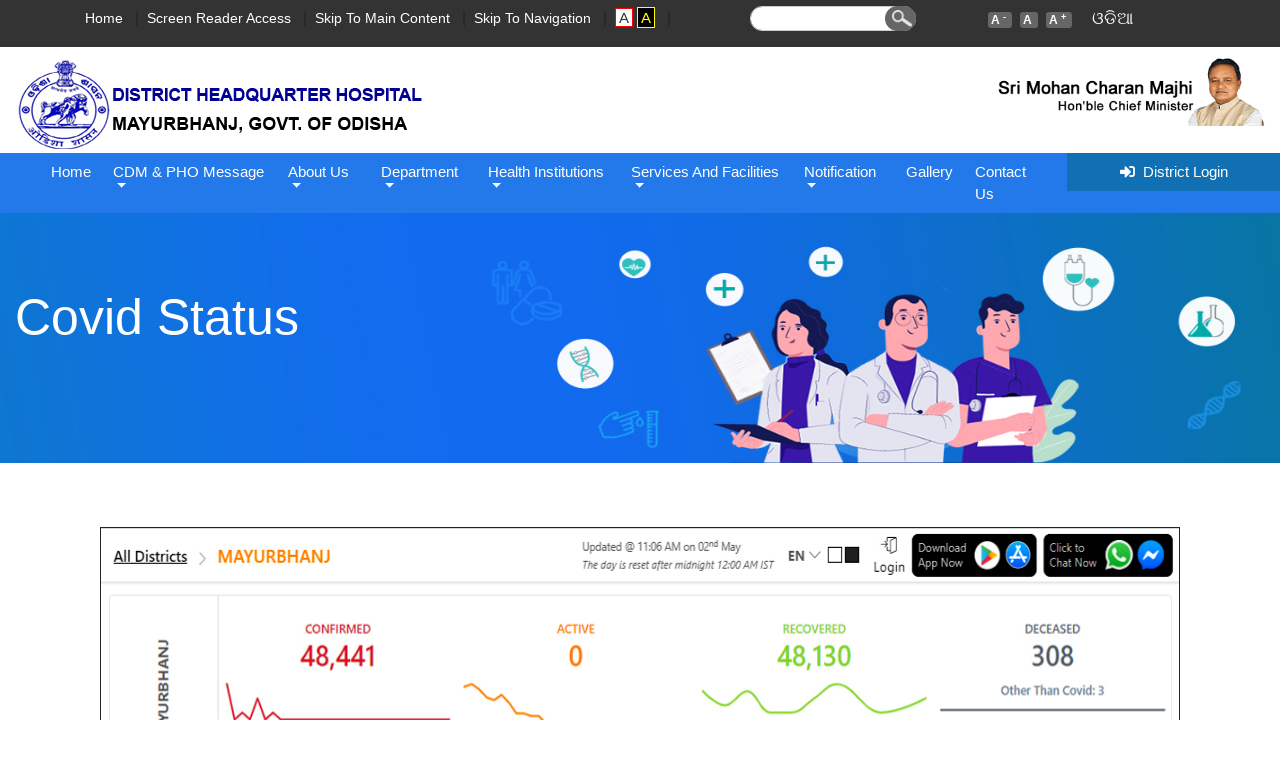

--- FILE ---
content_type: text/html; charset=UTF-8
request_url: https://mayurbhanj.dhhodisha.in/index.php/Dhq/page/37/CovidStatus
body_size: 31243
content:
<html lang="en">
<head>
    <meta charset="UTF-8">
    <meta name="viewport" content="width=device-width, initial-scale=1.0">
    <title>Mayurbhanj District Headquarter Hospital</title>
    <meta name="description" content="Dhh Baripada is an established name in patient care and is a well-known hospital of Mayurbhanj, Odisha. Dhh Baripada have advanced healthcare facilities and is an upcoming names in the healthcare industry." >
	<meta name="keywords" content="Mayurbhanj District Headquarter Hospital,,Mayurbhanj dhh,Mayurbhanj govt hospital" >
    <link rel="profile" href="http://gmpg.org/xfn/11">
    <link rel="stylesheet" href="https://use.fontawesome.com/releases/v5.8.1/css/all.css" integrity="sha384-50oBUHEmvpQ+1lW4y57PTFmhCaXp0ML5d60M1M7uH2+nqUivzIebhndOJK28anvf" crossorigin="anonymous">
    <link rel="stylesheet" href="https://maxcdn.bootstrapcdn.com/bootstrap/4.0.0/css/bootstrap.min.css" integrity="sha384-Gn5384xqQ1aoWXA+058RXPxPg6fy4IWvTNh0E263XmFcJlSAwiGgFAW/dAiS6JXm" crossorigin="anonymous">
    <link rel="preconnect" href="https://fonts.gstatic.com">
    <script src="https://code.jquery.com/jquery-3.2.1.slim.min.js" integrity="sha384-KJ3o2DKtIkvYIK3UENzmM7KCkRr/rE9/Qpg6aAZGJwFDMVNA/GpGFF93hXpG5KkN" crossorigin="anonymous"></script>
  <script src="https://cdnjs.cloudflare.com/ajax/libs/popper.js/1.12.9/umd/popper.min.js" integrity="sha384-ApNbgh9B+Y1QKtv3Rn7W3mgPxhU9K/ScQsAP7hUibX39j7fakFPskvXusvfa0b4Q" crossorigin="anonymous"></script>
  <script src="https://maxcdn.bootstrapcdn.com/bootstrap/4.0.0/js/bootstrap.min.js" integrity="sha384-JZR6Spejh4U02d8jOt6vLEHfe/JQGiRRSQQxSfFWpi1MquVdAyjUar5+76PVCmYl" crossorigin="anonymous"></script>
  <link rel="stylesheet" href="https://owlcarousel2.github.io/OwlCarousel2/assets/owlcarousel/assets/owl.carousel.min.css">
        <script type="text/javascript" src="https://owlcarousel2.github.io/OwlCarousel2/assets/vendors/jquery.min.js"></script>
        <script type="text/javascript" src="https://owlcarousel2.github.io/OwlCarousel2/assets/owlcarousel/owl.carousel.js"></script>
  </head>

  <body>

    <section class="top-menu">
    <div class="container">
      <div class="row" id="changesize" style="padding: 6px 0 0 0;"> 
        
        <div class="col-sm-7 d-none d-md-block" style=" padding-top: 0px;">  
        <a href="https://mayurbhanj.dhhodisha.in/" style="color: #fff;font-size: 14px;">Home </a>&nbsp; |&nbsp;
       <a href="https://mayurbhanj.dhhodisha.in/index.php/Dhq/accessibilityoption/mayurbhanj" style="color: #fff;font-size: 14px;">Screen Reader Access </a>&nbsp; |&nbsp;
        <a href="#main" style="color: #fff;font-size: 14px;">Skip To Main Content </a>&nbsp; |&nbsp;
         <a href="#main" style="color: #fff;font-size: 14px;">Skip To Navigation </a>&nbsp; |&nbsp;

         <a href="https://mayurbhanj.dhhodisha.in/index.php/dhq/index/mayurbhanj" style=" font-size: 15px; color: #333;"><span style="background: #fff; border: 1px solid red; padding:0 3px 0 3px;">A</span></a>
    <a href="https://mayurbhanj.dhhodisha.in/index.php/dhq/english_black/mayurbhanj" style=" font-size: 15px; color: #fff;"><span style="background: #000; border: 1px solid yellow; padding:1px 3px 1px 3px; color:yellow;">A</span></a>
    &nbsp; |&nbsp;

      </div>

            <div class="col-sm-5 col-xs-12">
             <div class="row">
            <div class="col-sm-6 d-none d-md-block">
           <form name="searchnow" action="https://mayurbhanj.dhhodisha.in/index.php/Dhq/serach/mayurbhanj" method="post" enctype="multipart/form-data">
           <input type="text" class="form-control" style="width:80%; height:25px; border-radius: 20px; border: 1px solid #ccc;" name="keyword">

              <button type="submit" id="button1" accesskey="s" name="searchnow"><img src="https://mayurbhanj.dhhodisha.in//public/assets/images/shape_23.png" style="width: 20px; height: 17px;" align="right"></button>
          </form>

          </div>
           <div class="col-sm-6">
         <!--  <a href="#" >Text Size </a>  -->
          <a href="#" class="square"><span id="btn-decrease" style="max-height:20px;"> A<sup> - </sup></span></a> &nbsp;
          <a href="#" class="square"><span id="btn-orig" style="max-height:20px;"> A </span></a>  &nbsp;
          <a href="#" class="square"><span id="btn-increase" style="max-height:20px;"> A <sup> + </sup></span></a>  
            &nbsp;&nbsp;&nbsp;&nbsp;
            <a href="https://mayurbhanj.dhhodisha.in/index.php/Dhq/index_odia/mayurbhanj" style="font-size: 17px;">ଓଡିଆ</a> 
              
         
        </div>
        </div>
        </div>
      
    </div>
  </div>
  </section>

  <section>
    <div class="container-fluid">
     <div class="row">
      <div class="col-md-4">
              <img src="https://mayurbhanj.dhhodisha.in//upload/421logo-Mayurbhanj.png" style=" padding-top: 10px;">
              </div>

        <div class="col-md-4">

      </div>


        <div class="col-md-4">
	        <div style="padding-top: 10px; text-align: right;">
	         	<img src="https://mayurbhanj.dhhodisha.in/public/assets/images/chief-minister.png" style="width: 70%; ">
	         </div>
      	</div>
     </div>
    </div>
  </section>

   
   <section style="background-color: #2379EA;">
    <div class="container-fluid">
     <div class="row">
      <div class="col-md-10">
      <nav id="navigation" class="navbar navbar-expand-lg navbar-light" style="padding: 0;">
              <!-- <a  class="navbar-brand ml-4 text-dark " href="#">COMPANY NAME</a> -->
    <button style="border: 1px solid white;" class="navbar-toggler" type="button" data-toggle="collapse" data-target="#navbarSupportedContent" aria-controls="navbarSupportedContent" aria-expanded="false" aria-label="Toggle navigation">
      <span class="navbar-toggler-icon"></span>
    </button>
      <div class="collapse navbar-collapse text-danger" id="navbarSupportedContent">
       <ul class="navbar-nav  mr-auto  ml-4 text-uppercase">
        <li class="nav-item  js-scroll-trigger">
          <a style="color:white;font-size: 15px;" class="nav-link" href="https://mayurbhanj.dhhodisha.in/">Home</a>
        </li>
		 		         <li class="nav-item dropdown">
		        	<a class="nav-link dropdown-toggle" href="#" id="navbarDropdown" role="button" data-toggle="dropdown" aria-haspopup="true" 
		        		aria-expanded="false" style="color:white;font-size: 15px;">CDM &amp; PHO Message	</a>
		        		 <div class="dropdown-menu" aria-labelledby="navbarDropdown">
			                                    <a class="dropdown-item" href="https://mayurbhanj.dhhodisha.in/index.php/Dhq/page/37/CDM&PHOMessage	">CDM & PHO Message	</a>
        		 			      	 </div>
		      	 </li> 
				         <li class="nav-item dropdown">
		        	<a class="nav-link dropdown-toggle" href="#" id="navbarDropdown" role="button" data-toggle="dropdown" aria-haspopup="true" 
		        		aria-expanded="false" style="color:white;font-size: 15px;">About Us	</a>
		        		 <div class="dropdown-menu" aria-labelledby="navbarDropdown">
			                                    <a class="dropdown-item" href="https://mayurbhanj.dhhodisha.in/index.php/Dhq/page/37/Vision&Mission	">Vision & Mission	</a>
        		                            <a class="dropdown-item" href="https://mayurbhanj.dhhodisha.in/index.php/Dhq/page/37/Organogram	">Organogram	</a>
        		                            <a class="dropdown-item" href="https://mayurbhanj.dhhodisha.in/index.php/Dhq/page/37/CDM&PHOMessage	">CDM & PHO Message	</a>
        		                            <a class="dropdown-item" href="https://mayurbhanj.dhhodisha.in/index.php/Dhq/page/37/Introduction	">Introduction	</a>
        		 			      	 </div>
		      	 </li> 
				         <li class="nav-item dropdown">
		        	<a class="nav-link dropdown-toggle" href="#" id="navbarDropdown" role="button" data-toggle="dropdown" aria-haspopup="true" 
		        		aria-expanded="false" style="color:white;font-size: 15px;">Department	</a>
		        		 <div class="dropdown-menu" aria-labelledby="navbarDropdown">
			                                    <a class="dropdown-item" href="https://mayurbhanj.dhhodisha.in/index.php/Dhq/page/37/EyeWard	">Eye Ward	</a>
        		                            <a class="dropdown-item" href="https://mayurbhanj.dhhodisha.in/index.php/Dhq/page/37/TBDepartment	">TB Department	</a>
        		                            <a class="dropdown-item" href="https://mayurbhanj.dhhodisha.in/index.php/Dhq/page/37/GeriatricDepartment	">Geriatric Department	</a>
        		                            <a class="dropdown-item" href="https://mayurbhanj.dhhodisha.in/index.php/Dhq/page/37/DenguDepartment	">Dengu Department	</a>
        		                            <a class="dropdown-item" href="https://mayurbhanj.dhhodisha.in/index.php/Dhq/page/37/SNCUDepartment	">SNCU Department	</a>
        		                            <a class="dropdown-item" href="https://mayurbhanj.dhhodisha.in/index.php/Dhq/page/37/CasualtyDepartment	">Casualty Department	</a>
        		                            <a class="dropdown-item" href="https://mayurbhanj.dhhodisha.in/index.php/Dhq/page/37/Infections	">Infections	</a>
        		                            <a class="dropdown-item" href="https://mayurbhanj.dhhodisha.in/index.php/Dhq/page/37/PediatricDepartment	">Pediatric Department	</a>
        		                            <a class="dropdown-item" href="https://mayurbhanj.dhhodisha.in/index.php/Dhq/page/37/OandGServices	">O and G Services	</a>
        		                            <a class="dropdown-item" href="https://mayurbhanj.dhhodisha.in/index.php/Dhq/page/37/Orthopaedic	">Orthopaedic	</a>
        		                            <a class="dropdown-item" href="https://mayurbhanj.dhhodisha.in/index.php/Dhq/page/37/GeneralSurgeryDepartment	">General Surgery Department	</a>
        		                            <a class="dropdown-item" href="https://mayurbhanj.dhhodisha.in/index.php/Dhq/page/37/MedicineDepartment	">Medicine Department	</a>
        		 			      	 </div>
		      	 </li> 
				         <li class="nav-item dropdown">
		        	<a class="nav-link dropdown-toggle" href="#" id="navbarDropdown" role="button" data-toggle="dropdown" aria-haspopup="true" 
		        		aria-expanded="false" style="color:white;font-size: 15px;">Health Institutions	</a>
		        		 <div class="dropdown-menu" aria-labelledby="navbarDropdown">
			                                    <a class="dropdown-item" href="https://mayurbhanj.dhhodisha.in/index.php/Dhq/page/37/Locations	">Locations	</a>
        		                            <a class="dropdown-item" href="https://mayurbhanj.dhhodisha.in/index.php/Dhq/page/37/OtherHospitals	">Other Hospitals	</a>
        		                            <a class="dropdown-item" href="https://mayurbhanj.dhhodisha.in/index.php/Dhq/page/37/PrimaryHealthCenter	">Primary Health Center	</a>
        		                            <a class="dropdown-item" href="https://mayurbhanj.dhhodisha.in/index.php/Dhq/page/37/CommunityHealthCenter	">Community Health Center	</a>
        		                            <a class="dropdown-item" href="https://mayurbhanj.dhhodisha.in/index.php/Dhq/page/37/Sub-DivisionalHospital	">Sub-Divisional Hospital	</a>
        		 			      	 </div>
		      	 </li> 
				         <li class="nav-item dropdown">
		        	<a class="nav-link dropdown-toggle" href="#" id="navbarDropdown" role="button" data-toggle="dropdown" aria-haspopup="true" 
		        		aria-expanded="false" style="color:white;font-size: 15px;">Services and Facilities	</a>
		        		 <div class="dropdown-menu" aria-labelledby="navbarDropdown">
			                                    <a class="dropdown-item" href="https://mayurbhanj.dhhodisha.in/index.php/Dhq/page/37/BloodBank	">Blood Bank	</a>
        		                            <a class="dropdown-item" href="https://mayurbhanj.dhhodisha.in/index.php/Dhq/page/37/PatientRegistration	">Patient Registration	</a>
        		                            <a class="dropdown-item" href="https://mayurbhanj.dhhodisha.in/index.php/Dhq/page/37/UserFees	">User Fees	</a>
        		                            <a class="dropdown-item" href="https://mayurbhanj.dhhodisha.in/index.php/Dhq/page/37/BEDStrength	">BED Strength	</a>
        		                            <a class="dropdown-item" href="https://mayurbhanj.dhhodisha.in/index.php/Dhq/page/37/GenericMedicineStore	">Generic Medicine Store	</a>
        		                            <a class="dropdown-item" href="https://mayurbhanj.dhhodisha.in/index.php/Dhq/page/37/AvailableServices	">Available Services	</a>
        		                            <a class="dropdown-item" href="https://mayurbhanj.dhhodisha.in/index.php/Dhq/page/37/LabReport	">Lab Report	</a>
        		                            <a class="dropdown-item" href="https://mayurbhanj.dhhodisha.in/index.php/Dhq/page/37/CovidStatus	">Covid Status	</a>
        		 			      	 </div>
		      	 </li> 
				         <li class="nav-item dropdown">
		        	<a class="nav-link dropdown-toggle" href="#" id="navbarDropdown" role="button" data-toggle="dropdown" aria-haspopup="true" 
		        		aria-expanded="false" style="color:white;font-size: 15px;">Notification	</a>
		        		 <div class="dropdown-menu" aria-labelledby="navbarDropdown">
			                                    <a class="dropdown-item" href="https://mayurbhanj.dhhodisha.in/index.php/Dhq/page/37/RightToInformation	">Right To Information	</a>
        		                            <a class="dropdown-item" href="https://mayurbhanj.dhhodisha.in/index.php/Dhq/page/37/Notices	">Notices	</a>
        		                            <a class="dropdown-item" href="https://mayurbhanj.dhhodisha.in/index.php/Dhq/page/37/TenderandAdvt	">Tender and Advt	</a>
        		 			      	 </div>
		      	 </li> 
			
			<li class="nav-item dropdown">
		        <a class="nav-link" href="https://mayurbhanj.dhhodisha.in/index.php/Dhq/page/37/Gallery	"  id="navbarDropdown"  aria-haspopup="true" aria-expanded="false" style="color:white;font-size: 15px;">
		          Gallery			        </a>
        	</li>
	
		
			<li class="nav-item dropdown">
		        <a class="nav-link" href="https://mayurbhanj.dhhodisha.in/index.php/Dhq/page/37/ContactUs	"  id="navbarDropdown"  aria-haspopup="true" aria-expanded="false" style="color:white;font-size: 15px;">
		          Contact Us			        </a>
        	</li>
	
	  </ul>
                
  </div>


        
  </nav>
  </div>

  <div class="col-md-2 p-0 d-none d-md-block">

<div style="background: #1170b3; text-align: center;">
          <a style="color:white;font-size: 15px;" target="_blank" class="nav-link" href="http://dhhodisha.in/index.php/district"><span><i class="fas fa-sign-in-alt"></i></span> &nbsp;District Login</a>
        </div>
</div>
     </div>
     </div>
   </section>

<style type="text/css">
.dropdown-item{
  text-transform: capitalize;
}
  
.top-menu { 
    background: #333;
}
/*.top-menu .container {
    border-bottom: 1px solid #2C89DF;padding: 2px 15px;
}*/
.top-menu .container a {
    color: #fff; text-decoration: none; font-size: 12px;
}
.top-menu .container a:hover {
    color: #fff;
}
.top-menu .square {
  background-color: #666; border-radius: 3px; padding: 1px 3px; font-weight: bold;
}

#button1 {
    position: absolute;
    left: 150px;
    top: 0;
    background: #666;
    border: 1px solid #666;
    border-radius: 20px;
    padding: 3px;
}
.dropdown-menu{
    background: #2379ea !important;
    color:#fff !important;
    text-transform:capitalize;
    border:none;
}
.dropdown-item{
    color:#fff ;
}


#myCarousel .list-inline {
    white-space:nowrap;
    overflow-x:auto;
}

#myCarousel .carousel-indicators {
    position: static;
    left: initial;
    width: initial;
    margin-left: initial;
    opacity:0.8;
}

#myCarousel .carousel-indicators > li {
    width: initial;
    height: initial;
    text-indent: initial;
}

#myCarousel .carousel-indicators > li.active img {
    opacity: 1;
}


.MultiCarousel { float: left; overflow: hidden; padding: 15px; width: 100%; position:relative; }
    .MultiCarousel .MultiCarousel-inner { transition: 1s ease all; float: left; }
        .MultiCarousel .MultiCarousel-inner .item { float: left;}
        .MultiCarousel .MultiCarousel-inner .item > div { text-align: center; padding:10px; margin:10px; background:#f1f1f1; color:#666;}
    .MultiCarousel .leftLst, .MultiCarousel .rightLst { position:absolute; border-radius:50%;top:calc(50% - 20px); }
    .MultiCarousel .leftLst { left:0; }
    .MultiCarousel .rightLst { right:0; }
    
        .MultiCarousel .leftLst.over, .MultiCarousel .rightLst.over { pointer-events: none; background:#ccc; }

        .footer {
    border-top: 6px solid #00b8ff;
    background: url(https://mayurbhanj.dhhodisha.in//public/assets/images/footer_bg.jpg);
    color: white;
}
.footer ul li a{
	text-decoration: none;
	color: #ffffff;
}
.footer2{
	background-color:#478eef;
	color: #ffffff;
	height: 35px;
}
.footer ul li {
    list-style: none;
    margin-top: 4px;
}
.footer ul li span {
    margin-right: 5px;
    padding: 1px;
}

.impotant_links ul{

  padding: 0 25px;
  overflow-y: scroll;
  height: 240px;

}
 
.impotant_links li{

  border-bottom: 1px dotted #ccc; 
  padding-bottom: 5px; 
  padding-top: 5px;
}

.impotant_links li a{
  color: #111;
}


.guidelines ul{

  padding: 0 25px;
  overflow-y: scroll;
  height: 230px;

}

.guidelines li{

  border-bottom: 1px dotted #ccc; 
  padding-bottom: 5px; 
  padding-top: 5px;
}

.guidelines li a{
  color: #111;
}

.impotant_numbers{

  height: 260px;
  padding: 15px;
  overflow-y: scroll;
}

  .greygallery {
 
    filter: none; /* IE6-9 */
  -webkit-filter: grayscale(0); /* Google Chrome, Safari 6+ & Opera 15+ */
    margin:0;
    padding: 0;
    width: 100%;
    max-height: 220px !important;
}

.greygallery:hover {
 
  filter: gray; /* IE6-9 */
  -webkit-filter: grayscale(1); /* Google Chrome, Safari 6+ & Opera 15+ */
    -webkit-box-shadow: 0px 2px 6px 2px rgba(0,0,0,0.75);
    -moz-box-shadow: 0px 2px 6px 2px rgba(0,0,0,0.75);
    box-shadow: 0px 2px 6px 2px rgba(0,0,0,0.75);
}

.nav-link {
    padding: 8px 10px 8px 12px !important;
    text-transform: capitalize;
  }

</style>

<script type="text/javascript">
	$(document).ready(function () {
    var itemsMainDiv = ('.MultiCarousel');
    var itemsDiv = ('.MultiCarousel-inner');
    var itemWidth = "";

    $('.leftLst, .rightLst').click(function () {
        var condition = $(this).hasClass("leftLst");
        if (condition)
            click(0, this);
        else
            click(1, this)
    });

    ResCarouselSize();




    $(window).resize(function () {
        ResCarouselSize();
    });

    //this function define the size of the items
    function ResCarouselSize() {
        var incno = 0;
        var dataItems = ("data-items");
        var itemClass = ('.item');
        var id = 0;
        var btnParentSb = '';
        var itemsSplit = '';
        var sampwidth = $(itemsMainDiv).width();
        var bodyWidth = $('body').width();
        $(itemsDiv).each(function () {
            id = id + 1;
            var itemNumbers = $(this).find(itemClass).length;
            btnParentSb = $(this).parent().attr(dataItems);
            itemsSplit = btnParentSb.split(',');
            $(this).parent().attr("id", "MultiCarousel" + id);


            if (bodyWidth >= 1200) {
                incno = itemsSplit[3];
                itemWidth = sampwidth / incno;
            }
            else if (bodyWidth >= 992) {
                incno = itemsSplit[2];
                itemWidth = sampwidth / incno;
            }
            else if (bodyWidth >= 768) {
                incno = itemsSplit[1];
                itemWidth = sampwidth / incno;
            }
            else {
                incno = itemsSplit[0];
                itemWidth = sampwidth / incno;
            }
            $(this).css({ 'transform': 'translateX(0px)', 'width': itemWidth * itemNumbers });
            $(this).find(itemClass).each(function () {
                $(this).outerWidth(itemWidth);
            });

            $(".leftLst").addClass("over");
            $(".rightLst").removeClass("over");

        });
    }


    //this function used to move the items
    function ResCarousel(e, el, s) {
        var leftBtn = ('.leftLst');
        var rightBtn = ('.rightLst');
        var translateXval = '';
        var divStyle = $(el + ' ' + itemsDiv).css('transform');
        var values = divStyle.match(/-?[\d\.]+/g);
        var xds = Math.abs(values[4]);
        if (e == 0) {
            translateXval = parseInt(xds) - parseInt(itemWidth * s);
            $(el + ' ' + rightBtn).removeClass("over");

            if (translateXval <= itemWidth / 2) {
                translateXval = 0;
                $(el + ' ' + leftBtn).addClass("over");
            }
        }
        else if (e == 1) {
            var itemsCondition = $(el).find(itemsDiv).width() - $(el).width();
            translateXval = parseInt(xds) + parseInt(itemWidth * s);
            $(el + ' ' + leftBtn).removeClass("over");

            if (translateXval >= itemsCondition - itemWidth / 2) {
                translateXval = itemsCondition;
                $(el + ' ' + rightBtn).addClass("over");
            }
        }
        $(el + ' ' + itemsDiv).css('transform', 'translateX(' + -translateXval + 'px)');
    }

    //It is used to get some elements from btn
    function click(ell, ee) {
        var Parent = "#" + $(ee).parent().attr("id");
        var slide = $(Parent).attr("data-slide");
        ResCarousel(ell, Parent, slide);
    }

});
</script>

<script type="text/javascript">
 var $affectedElements = $("div,p,ul,li,nav,h3,h4,span"); // Can be extended, ex. $("div,p,ul,li,nav span.someClass")

// Storing the original size in a data attribute so size can be reset
$affectedElements.each( function(){
  var $this = $(this);
  $this.data("orig-size", $this.css("font-size") );
});

$("#btn-increase").click(function(){
  changeFontSize(1);
})

$("#btn-decrease").click(function(){
  changeFontSize(-1);
})

$("#btn-orig").click(function(){
  $affectedElements.each( function(){
        var $this = $(this);
        $this.css( "font-size" , $this.data("orig-size") );
   });
})

function changeFontSize(direction){
    $affectedElements.each( function(){
        var $this = $(this);
        $this.css( "font-size" , parseInt($this.css("font-size"))+direction );
    });
}
</script>
  </body>

  </html>  
<html lang="en">
<body>

<section style="position: relative;"> 
<img style="max-height:250px;width: 100%;background-size: cover;background-position: center;background-repeat: no-repeat;" src="https://mayurbhanj.dhhodisha.in/public/assets/images/stateban.jpg" alt="">		
<div class="" style="position: absolute;top: 50px;left: 0;width: 100%;height:100%;z-index:1;">
<div class="container-fluid">
<div class="row pad2">
<div class="col-sm-6">
<div class="pad2 mt-4">
<!--<h6 class="line" style="color: black;font-weight: 600;font-family: poppins;font-size: 16px;margin-left: 10px; color:#fff;">District Headquarter Hospital, Mayurbhanj  </h6>-->
<h1 class="mt-3 d-none d-sm-block" style="font-size: 50px;color: black;font-family: Poppins,sans-serif; color:#fff;"> Covid Status	</h1>
</div>
</div>
<div class="col-sm-6"></div>
</div>
</div>
</div>
<div>
</div>
</section>

  <section class="pt-5">
    
		<div class="row">
		</div>
		<section class="background firstsection">
		        <div class="box-main">
		            <div class="firstHalf">
		            <section>
						<div class="container">
							<div class="row">
								<div class="col-md-12">
						            						             	                                <div class="col-md-12" id="main">
                                    <p><img alt="" src="http://dhhodisha.in/upload/83059167covid-status.jpg" style="border-width: 1px; border-style: solid; float: left; width: 100%; height: 550px;" /></p>
                                </div>
                              						  				  						</div>
							</div>
						</div>
					</section>
		            </div>
		        </div>
		       
		    </section>
   </section>
 
   
  
   
   <style type="text/css">
	   .page-content-height {
    height: 230px;
}
.item img {
    border: 1px solid transparent;
    /* opacity: 0.5; */
    transition: 0.5s;
    width: 80% !important;
    padding-bottom: 10px;
}
</style>

  </body>

  </html>
 <section class="mt-4" style="background: #f7f7f7;">
   	<div class="container">
	<div class="row">
		<div class="MultiCarousel" data-items="1,3,5,6" data-slide="1" id="MultiCarousel"  data-interval="1000">
            <div class="MultiCarousel-inner">
                <div class="item" style="width:150px !important;">
                    
                       <img src="https://mayurbhanj.dhhodisha.in/public/assets/images/digital-india.png" style="width:100%;">
                 
                </div>
                <div class="item">
               <img src="https://mayurbhanj.dhhodisha.in/public/assets/images/swachha-bharat.png" style="width:100%;">  
                </div>
              
                  <div class="item">
               <img src="https://mayurbhanj.dhhodisha.in/public/assets/images/e-abhijoga.png" style="width:100%;">  
                </div>

                <div class="item">
               <img src="https://mayurbhanj.dhhodisha.in/public/assets/images/national-health-mission.png" style="width:100%;">  
                </div>

                  <div class="item">
               <img src="https://mayurbhanj.dhhodisha.in/public/assets/images/directorate-public-health.png" style="width:100%;">  
                </div>

                <div class="item">
               <img src="https://mayurbhanj.dhhodisha.in/public/assets/images/osmc.png" style="width:100%;">  
                </div>


                  <div class="item">
               <img src="https://mayurbhanj.dhhodisha.in/public/assets/images/directorate-nursing.png" style="width:100%;">  
                </div>

                <div class="item">
               <img src="https://mayurbhanj.dhhodisha.in/public/assets/images/directorate-ayush.png" style="width:100%;">  
                </div>

                  
                

            </div>
            <button class="btn btn-primary leftLst"><span><i class="fas fa-angle-left"></i></span></button>
            <button class="btn btn-primary rightLst"><span><i class="fas fa-angle-right"></i></span></button>
        </div>
	</div>
   </section>




  <section class="footer">
          
          <div class="container">
	<div class="row pt-5 pb-4">
		
<div class="col-sm-12" align="center">

             
          <p style="color: #fff;">
          <a href="https://www.india.gov.in/" target="_blank"></a>
          <a href="#" style="color: #fff;">Download &amp; Plugins</a> &nbsp;|&nbsp;
          <a href="https://mayurbhanj.dhhodisha.in/index.php/Dhq/accessibilitystatement/mayurbhanj" style="color: #fff;">Accessibility Statement</a> &nbsp;|&nbsp; 
          <a href="https://mayurbhanj.dhhodisha.in/index.php/Dhq/accessibilityoption/mayurbhanj" style="color: #fff;">Accessibility Options</a>&nbsp;|&nbsp; 
          <a href="" style="color: #fff;">Privacy Policy</a>&nbsp;|&nbsp; 
          <a href="https://mayurbhanj.dhhodisha.in/index.php/Dhq/hyperlink_policy/mayurbhanj" style="color: #fff;">Hyperlinking Policy</a>&nbsp;|&nbsp; 
          <a href="https://mayurbhanj.dhhodisha.in/index.php/Dhq/copyright_policy/mayurbhanj" style="color: #fff;">Copyright Policy</a>&nbsp;|&nbsp; 
          <a href="" style="color: #fff;">Terms &amp; Condition&nbsp;</a>
          </p>
          
           <h6 style="color: #fff;">Last Modified  : 16-01-2022</h6>

          </div>

		<div class="clearfix"></div>	
		</div>
	</div>
	<section>
	<div class="row footer2 m-0">
	<div class="col-sm-8 m-0">
		<b style="font-weight: 400;font-size: 16px;">© 2022 District Headquarter Hospital, Mayurbhanj | All Rights Reserved </b>
	</div>

  <div class="col-sm-4 m-0">

    <div style="right: 0; text-align: right; margin-top: -18px;">
    <a href='https://www.symptoma.com/en/info/covid-19'>&nbsp;</a> <script type='text/javascript' src='https://www.freevisitorcounters.com/auth.php?id=21fe1a4e9028974f19496ae3643c994b66df6bc5'></script>
<script type="text/javascript" src="https://www.freevisitorcounters.com/en/home/counter/822644/t/5"></script>
    </div>
  </div>	
	</div>
       </section>

       <style>
     .carousel-wrap {
  /* margin: 90px auto;
  padding: 0 5%; */
  width: 100%;
  position: relative;
}

/* fix blank or flashing items on carousel */
.owl-carousel .item {
  position: relative;
  z-index: 100; 
  -webkit-backface-visibility: hidden; 
}


/* fix blank or flashing items on carousel */
.owl-carousel .scroill .item {
  position: relative;
  z-index: 100; 
  -webkit-backface-visibility: hidden; 
}

/* end fix */
.owl-nav  {
  
  position: absolute;
  top: 150px;
  color: #cdcbcd;
  width:100%;
}

@media only screen and (max-width: 600px) {
  .owl-nav {
    position: absolute;
  top: 50px;
  color: #cdcbcd;
  width:100%;
  }
}

.owl-nav i {
  font-size: 32px;
}

.owl-nav .owl-prev {
  float: left;
}

.owl-nav .owl-next {
float: right;
}

.MultiCarousel-inner .item{
	width: 150px !important;
}
  
         </style>

<script type="text/javascript">
 var $affectedElements = $("div,p,ul,li,nav,h3,h4,span"); // Can be extended, ex. $("div,p,ul,li,nav span.someClass")

// Storing the original size in a data attribute so size can be reset
$affectedElements.each( function(){
  var $this = $(this);
  $this.data("orig-size", $this.css("font-size") );
});

$("#btn-increase").click(function(){
  changeFontSize(1);
})

$("#btn-decrease").click(function(){
  changeFontSize(-1);
})

$("#btn-orig").click(function(){
  $affectedElements.each( function(){
        var $this = $(this);
        $this.css( "font-size" , $this.data("orig-size") );
   });
})

function changeFontSize(direction){
    $affectedElements.each( function(){
        var $this = $(this);
        $this.css( "font-size" , parseInt($this.css("font-size"))+direction );
    });
}
</script>

<script> 
$('.slider').owlCarousel({
  loop: true,
  margin: 10,
  nav: true,
  navText: [
    "<i class='fas fa-angle-left'></i>",
    "<i class='fas fa-angle-right'></i>"
  ],
  autoplay: true,
//   autoplayHoverPause: true,
  responsive: {
    0: {
      items: 1
    },
    600: {
      items: 1
    },
    1000: {
      items: 1
    }
  }
})
              </script>

<script> 
$('.scroill').owlCarousel({
  loop: true,
  margin: 10,
  nav: true,
  navText: [
    "<i class='fa fa-caret-left'></i>",
    "<i class='fa fa-caret-right'></i>"
  ],
  autoplay: true,
//   autoplayHoverPause: true,
  responsive: {
    0: {
      items: 2
    },
    600: {
      items: 3
    },
    1000: {
      items: 5
    }
  }
})
              </script>